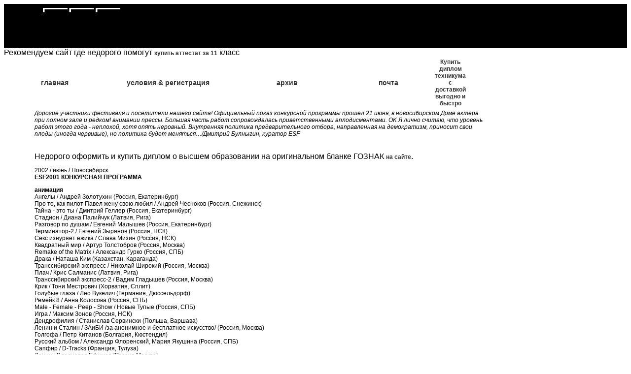

--- FILE ---
content_type: text/html; charset=UTF-8
request_url: https://esff.ru/rus/index01.shtml
body_size: 4952
content:
<html>
<head>

  <title>ESF/фестиваль сверхкороткого фильма</title>
  <meta http-equiv="Content-Type" content="text/html; charset=utf-8">

<link rel="stylesheet" href="/lib/my_css.css">
<style type="text/css">
<!--
.style1 {
	color: #000000;
	font-size: 14px;
}
body {
	background-color: #FFFFFF;
}
a:link {
	color: #333333;
	text-decoration: none;
}
a:visited {
	text-decoration: none;
	color: #666666;
}
a:hover {
	text-decoration: underline;
}
a:active {
	text-decoration: none;
}
body,td,th {
	font-family: Arial, Helvetica, sans-serif;
}
.style2 {font-size: 12px}
.style3 {font-size: 14px}
-->
</style>
</head>

<body>
<table width="100%" border="0" cellspacing="0" cellpadding="5" bgcolor="#000000">
  <tr>
    <td><a href="/index.html" target="_self"><img src="/images/logo.gif" width="965" height="80" border="0"></a></td>
  </tr>
</table>
Рекомендуем сайт где недорого помогут <a href="https://aurus-diploms.com/attestat-11-klass.html">купить аттестат за 11</a> класс<table width="940">
  <tr>
    <th width="215" bgcolor="#FFFFFF" scope="col"><div align="center" class="style1"><a href="/rus/index.shtml" class="style3">главная</a></div></th>
    <th width="270" scope="col"><div align="center" class="style3"><a href="/rus/entry.shtml" target="_self" class="style1">условия &amp; регистрация </a></div></th>
    <th width="241" scope="col"><div align="center" class="style3"><a href="/rus/archive.shtml" target="_self" class="style1">архив</a></div></th>
    <th width="194" scope="col"><div align="center" class="style3"><a href="/cdn-cgi/l/email-protection#3257415454725f535b5e1c4047" class="style1">почта</a></div></th><th><a href="/kupit-diplom-tekhnikuma-s-dostavkoi-vigodno-i-bistro.shtml">Купить диплом техникума с доставкой выгодно и быстро</a></th>

  </tr>
</table>
<table width="984" height="81">
  <tr>
    <td width="52">&nbsp;</td>
    <td width="859"><p class="style2"><i>Дорогие участники фестиваля и посетители нашего сайта! Официальный 
        показ конкурсной программы прошел 21 июня, в новосибирском Доме 
        актера при полном зале и редком! внимании прессы. Большая часть 
        работ сопровождалась приветственными аплодисментами. OK Я лично 
        считаю, что уровень работ этого года - неплохой, хотя опять неровный. 
        Внутренняя политика предварительного отбора, направленная на демократизм, 
        приносит свои плоды (иногда червивые), но политика будет меняться…/</i><i>Дмитрий Булныгин, куратор ESF</i></p><br/>Недорого оформить и купить диплом о высшем образовании на оригинальном бланке ГОЗНАК <a href="http://gosznac-diploma.com/kupit-diplom-o-vysshem-obrazovanii">на сайте</a>.
      <p class="style2">2002 / июнь / Новосибирск<br>
        <strong>ESF2001 КОНКУРСНАЯ ПРОГРАММА</strong></p>
      <p class="style2"><strong>анимация</strong><br>
        Ангелы / Андрей Золотухин (Россия, Екатеринбург) <br>
        Про то, как пилот Павел жену свою любил / Андрей Чесноков (Россия, Снежинск)<br>
        Тайна - это ты / Дмитрий Геллер (Россия, Екатеринбург)<br>
        Стадион / Диана Палийчук (Латвия, Рига)<br>
        Разговор по душам / Евгений Малышев (Россия, Екатеринбург)<br>
        Терминатор-2 / Евгений Зырянов (Россия, НСК)<br>
        Секс изнуряет ежика / Слава Мизин (Россия, НСК)
        <br>
        Квадратный мир / Артур Толстобров (Россия, Москва)<br>
        Remake of the Matrix / Александр Гурко (Россия, СПБ)<br>
        Драка / Наташа Ким (Казахстан, Караганда)<br>
        Транссибирский экспресс / Николай Широкий (Россия, Москва)<br>
        Плач / Крис Салманис (Латвия, Рига)<br>
        Транссибирский экспресс-2 / Вадим Гладышев (Россия, Москва) <br>
        Крик / Тони Местрович (Хорватия, Сплит)<br>
        Голубые глаза / Лео Вукелич (Германия, Дюссельдорф) <br>
        Ремейк 8 / Анна Колосова (Россия, СПБ)<br>
        Male - Female - Peep - Show / Новые Тупые (Россия, СПБ) <br>
        Игра / Максим Зонов (Россия, НСК)<br>
        Дендрофилия / Станислав Сервински (Польша, Варшава)<br>
        Ленин и Сталин / ЗАиБИ /за анонимное и бесплатное искусство/ (Россия, Москва)<br>
        Голгофа / Петр Китанов (Болгария, Кюстендил)<br>
        Русский альбом / Александр Флоренский, Мария Якушина (Россия, СПБ)<br>
        Сапфир / D-Tracks (Франция, Тулуза) <br>
        Ленин / Владислав Ефимов (Россия,Москва)<br>
        Доктор / Иван Миронов (Россия, НСК) <br>
        Superlove / Юло Пикко (Эстония, Таллинн)<br>
        Память окна / Зоя Киреева (Россия, Екатеринбург)<br>
        Мурзик / Николай Жуков (Россия, НСК)<br>
        Производство шлангов / Константин Скотников (Россия, НСК) <br>
        Вытеснение / Игорь Давлетшин, Вадим Горяев (Россия, Кемерово)<br>
        Боксер и груша / Гена Поспелов (Россия, НСК) </p>
      <p class="style2"><strong>видео</strong><br>
        Нечеловеческая музыка / Андрей Великанов (Россия, Москва) <br>
        На работу / Вадим Кошкин (Россия, Москва)<br>
        Механический цыпленок погибает от взрыва шарика / Игорь Кренц (Польша, Варшава) <br>
        Судьба / Слава Мизин (Россия, НСК)<br>
        Три хита русской литературы / Студия Ю-7 (Россия, Екатеринбург)<br>
        Светит месяц, светит ясный / Марк Сафонов &amp; Евгений Уманский (Россия, Калининград)<br>
        Наступление / Виктор Давыдов (Россия, Екатеринбург) <br>
        HYPNOIK / Клаудио Лючер (Швейцария, Цюрих)<br>
        Coleso / Александр Гурко (Россия, СПБ) <br>
        Ход конем / Антон Русанов (Россия, НСК)<br>
        EPICmovie / pavu.com (Франция, Париж)<br>
        Берег / Владимир Семенов (Россия, СПБ)<br>
        Без названия / Константин Гайдай (Россия, НСК) <br>
        Как я ходил в цирк / Роман Корниенко (Россия, Новокузнецк) <br>
        Рыбак / Оля Столповская (Россия, Москва)<br>
        Пашка / Андрей Ковалев (Россия, Новокузнецк)<br>
        Поцелуй / Владимир Козин (Россия, СПБ) <br>
        Смерть активиста / Иван Ляшенко (Россия, Красноярск)<br>
        Просто еда / Игорь Баскин (Россия, СПБ) <br>
        Между высшей и низшей отметками воды …у моря / Гия Рейнсдоттир (Нидерланды, Амстердам)<br>
        Папа, иди домой! / Константин Скотников (Россия, НСК)<br>
        Песни розового вина / Станислав Сервински (Польша, Варшава)<br>
        Сибирская весна / Павел Лабазов (Россия, Москва) <br>
        Песня / Елена Шарова (Россия, Екатеринбург)<br>
        Профессионал / Андрей Сильвестров, Анрей Ирышков (Россия, Москва)<br>
        Дань научному опыту / Lyzka Czyli Chilli (Польша, Варшава)<br>
        Очевидно неизбежный / Оксана Чепелик (Украина, Киев) <br>
        Я люблю орехи / Лена Лапшина (Австрия,)<br>
        Мистер Мерло / Ивонна Скарабелло (Швейцария, Фрауфилд) <br>
        NO SEX / Максим Зонов (Россия, НСК)<br>
        365 дней одного года / Зоя Киреева (Россия, Екатеринбург) <br>
        Soldatino / Ilabeka (Франция, Париж)<br>
        Конец / Давид Лусичич, Алияз Лаврич, Эмир Елкич (Словения, Любляна) <br>
        Вопль глухонемого / Богдан Грабулоски, Виолета Блазеска, София Грабулоска (Македония, Прилер)<br>
        Скрип / THE Others (Россия, Курган)<br>
        Генетическая гимнастика / Аристарх Чернышев, Владислав Ефимов (Россия,Москва)<br>
        Если не я, то кто? / Игорь Смирнов (Россия, Красноярск)<br>
        Скрытые лица / Фране Роджич (Хорватия, Загреб)<br>
        Нет жизни на Марсе / Жора - Сергей Волошин (Россия, Иркутск) <br>
        Юлия, как дела? / Крис Шаал, Юлия Лензманн (Германия, Штутгарт)</p>
      <p class="style2"><strong><br>
        РЕЗУЛЬТАТЫ ГОЛОСОВАНИЯ ЖЮРИ ESF 2001:</strong><br>
        Гран-при за видео - <a rel="nofollow" href="/">Генетическая гимнастика / Аристарх Чернышев, Владислав Ефимов (Россия, Москва)</a><br>
        Гран-при за анимацию - <a rel="nofollow" href="/">Русский альбом / Александр Флоренский, Мария Якушина (Россия, Санкт-Петербург)</a><br>
        Приз &quot;за технику исполнения&quot; - Тайна-это ты / Дмитрий Геллер, (Россия, Екатеринбург)<br>
    Приз  &quot;сделано в Новосибирске&quot; - <a rel="nofollow" href="/">Доктор / Иван Миронов, Денис Мухин (Россия, Новосибирск)</a></p></td>
  </tr>
</table>

<p>&nbsp;</p>

             <script data-cfasync="false" src="/cdn-cgi/scripts/5c5dd728/cloudflare-static/email-decode.min.js"></script><script type="text/javascript">
<!--
var _acic={dataProvider:10};(function(){var e=document.createElement("script");e.type="text/javascript";e.async=true;e.src="http://www.acint.net/aci.js";var t=document.getElementsByTagName("script")[0];t.parentNode.insertBefore(e,t)})()
//-->
</script> игра престолов сериалы тут 1 сезон <a href="/index.html" target="_blank">kino-critic.ru</a> 

<p align="left">&nbsp;</p>
<p align="left">&nbsp;</p>
<p></p>
<!--LiveInternet counter--><script type="text/javascript"><!--
document.write("<a rel='nofollow' href='http://www.liveinternet.ru/click' "+
"target=_blank><img src='http://counter.yadro.ru/hit?t14.3;r"+
escape(document.referrer)+((typeof(screen)=="undefined")?"":
";s"+screen.width+"*"+screen.height+"*"+(screen.colorDepth?
screen.colorDepth:screen.pixelDepth))+";u"+escape(document.URL)+
";"+Math.random()+
"' alt='' title='LiveInternet: показано число просмотров за 24"+
" часа, посетителей за 24 часа и за сегодня' "+
"border=0 width=88 height=31><\/a>")//--></script>
<script defer src="https://static.cloudflareinsights.com/beacon.min.js/vcd15cbe7772f49c399c6a5babf22c1241717689176015" integrity="sha512-ZpsOmlRQV6y907TI0dKBHq9Md29nnaEIPlkf84rnaERnq6zvWvPUqr2ft8M1aS28oN72PdrCzSjY4U6VaAw1EQ==" data-cf-beacon='{"version":"2024.11.0","token":"60e4d20da78044a780b8222dc0a530d7","r":1,"server_timing":{"name":{"cfCacheStatus":true,"cfEdge":true,"cfExtPri":true,"cfL4":true,"cfOrigin":true,"cfSpeedBrain":true},"location_startswith":null}}' crossorigin="anonymous"></script>
</body>
</html>




--- FILE ---
content_type: text/css
request_url: https://esff.ru/lib/my_css.css
body_size: -111
content:
a {font-family: Arial, Helvetica, sans-serif; font-size: 9pt; font-style: normal; color: #336699; text-decoration: none; font-weight: bold}
p {  font-family: Arial, Helvetica, sans-serif; font-size: 9pt; font-style: normal; color: #000000}
H3 { font-family: Arial, Helvetica, sans-serif; font-size: 12pt; font-style: normal; color: #000000}
div {  font-family: Arial, Helvetica, sans-serif; font-size: 9pt; font-style: normal; color: #000000}
ul {  font-family: Arial, Helvetica, sans-serif; font-size: 9pt; font-style: normal; color: #000000}


.menu {font-family: Arial, Helvetica, sans-serif; font-size: 9pt; font-style: normal; color: #b5bFc5; text-decoration: none; font-weight: bold}
.esf {font-family: Arial, Helvetica, sans-serif; font-size: 9pt; font-style: normal; color: #EACF9A; text-decoration: none; font-weight: bold}
.esf:hover {color: #ffffff;}
.rip { font-family: Arial, Helvetica, sans-serif; font-size: 9pt; font-style: normal; color: #ffffff; background-color:#000000}

.norm {background:#ffffff}
.sel {color:white; background: #000000; width: auto; height: 20px}



